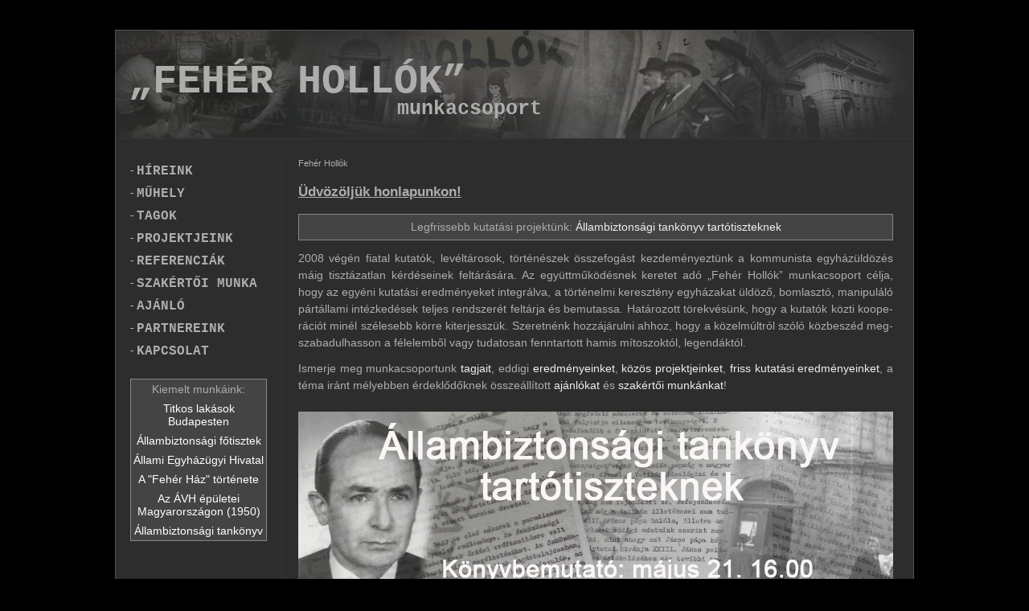

--- FILE ---
content_type: text/html
request_url: https://www.hollok.hu/
body_size: 1683
content:
<!DOCTYPE html PUBLIC "-//W3C//DTD XHTML 1.0 Strict//EN" "http://www.w3.org/TR/xhtml1/DTD/xhtml1-strict.dtd">
<html lang="hu" xmlns="http://www.w3.org/1999/xhtml" xml:lang="hu-HU">

<head> 
  <title>Üdvözöljük honlapunkon! | Fehér Hollók munkacsoport</title>

  <meta http-equiv="content-type" content="text/html; charset=utf-8" />
  <meta name="robots" content="index, follow" />
  <meta name="description" content="A történelmi keresztény egyházakat üldöző, bomlasztó, manipuláló pártállami intézkedések rendszerének feltárása és bemutatása" />

  <link rel="favourites icon" href="/public/themes/hollok/images/favicon.ico" />

  <link rel="stylesheet" href="/public/themes/hollok/screen.css" media="screen" type="text/css" />
  <link rel="stylesheet" href="/public/themes/hollok/print.css" media="print" type="text/css" />
  <link rel="stylesheet" href="/public/themes/hollok/slimbox/css/slimbox2.css" type="text/css" media="screen" />

  <script type="text/javascript" src="/public/themes/hollok/hyphenate.js"></script>
  <script type="text/javascript" src="https://ajax.googleapis.com/ajax/libs/jquery/1.4.4/jquery.min.js"></script>
  <script type="text/javascript" src="/public/themes/hollok/slimbox/js/slimbox2.js"></script>

</head>
<body>
<div id="wrapper">

<div id="header">
  <h1><a href="">&bdquo;Fehér Hollók&rdquo;</a></h1>
  <h2><a href="">munkacsoport</a></h2>
</div>

<div id="nav">
  <ul>
      <li><a href="" >Híreink</a></li>
      <li><a href="" >Műhely</a></li>
      <li><a href="" >Tagok</a></li>
      <li><a href="" >Projektjeink</a></li>
      <li><a href="" >Referenciák</a></li>
      <li><a href="" >Szakértői munka</a></li>
      <li><a href="" >Ajánló</a></li>
      <li><a href="" >Partnereink</a></li>
      <li><a href="" >Kapcsolat</a></li>
   
  </ul>

  <ul class="kiemelt">
  <li>Kiemelt munkáink:</li>
  <li><a href="" >Titkos lakások Budapesten</a></li><li><a href="" >Állambiztonsági főtisztek</a></li><li><a href="" >Állami Egyházügyi Hivatal</a></li><li><a href="" >A "Fehér Ház" története</a></li><li><a href="" >Az ÁVH  épületei Magyarországon (1950)</a></li><li><a href="" >Állambiztonsági tankönyv</a></li>  </ul>

</div>

<div id="content" class="hyphenate">
  <div class="breadcrumbs"><span class="breadcrumb-current">Fehér Hollók</span></div>
  <h2>Üdvözöljük honlapunkon!</h2>
  	<p style="border: 1px solid #888; padding: 5px; text-align:center; background-color: #444;">Legfrissebb kutatási projektünk: <a href="">Állambiztonsági tankönyv tartótiszteknek</a></p>

	<p>2008 végén fiatal kutatók, levéltárosok, történészek összefogást kezdeményeztünk a kommunista egyházüldözés máig tisztázatlan kérdéseinek feltárására. Az együttműködésnek keretet adó „Fehér Hollók” munkacsoport célja, hogy az egyéni kutatási eredményeket integrálva, a történelmi keresztény egyházakat üldöző, bomlasztó, manipuláló pártállami intézkedések teljes rendszerét feltárja és bemutassa. Határozott törekvésünk, hogy a kutatók közti kooperációt minél szélesebb körre kiterjesszük. Szeretnénk hozzájárulni ahhoz, hogy a közelmúltról szóló közbeszéd megszabadulhasson a félelemből vagy tudatosan fenntartott hamis mítoszoktól, legendáktól.</p>

	<p>Ismerje meg munkacsoportunk <a href="">tagjait</a>, eddigi <a href="">eredményeinket</a>, <a href="">közös projektjeinket</a>, <a href="">friss kutatási eredményeinket</a>, a téma iránt mélyebben érdeklődőknek összeállított <a href="">ajánlókat</a> és <a href="">szakértői munkánkat</a>!</p>

	<p><img src="/public/images/konyvbemutat.jpg" alt="" width="740" height="253" /></p> 
   
</div>
	
<div id="footer">
  <p>
    &copy; Copyright 2013, <a href="" title="">Fehér Hollók munkacsoport</a><br />
  </p>
</div>

</div>



<script defer src="https://static.cloudflareinsights.com/beacon.min.js/vcd15cbe7772f49c399c6a5babf22c1241717689176015" integrity="sha512-ZpsOmlRQV6y907TI0dKBHq9Md29nnaEIPlkf84rnaERnq6zvWvPUqr2ft8M1aS28oN72PdrCzSjY4U6VaAw1EQ==" data-cf-beacon='{"version":"2024.11.0","token":"0239e0b9167542e6b3dcc501cccadfc7","r":1,"server_timing":{"name":{"cfCacheStatus":true,"cfEdge":true,"cfExtPri":true,"cfL4":true,"cfOrigin":true,"cfSpeedBrain":true},"location_startswith":null}}' crossorigin="anonymous"></script>
</body>
</html>


--- FILE ---
content_type: text/css
request_url: https://www.hollok.hu/public/themes/hollok/screen.css
body_size: 1325
content:
/* RESET */
body,div,dl,dt,dd,ul,ol,li,h1,h2,h3,h4,h5,h6,pre,code,form,fieldset,input,textarea,p,blockquote,th,td { margin:0; padding:0; }
table { border-collapse:collapse; border-spacing:0; }
fieldset,img { border:0; }
address,caption,cite,code,dfn,em,strong,th,var { font-style:normal; font-weight:normal; }
ol,ul { list-style:none; }
caption,th { text-align:left; }
h1,h2,h3,h4,h5,h6 { font-size:100%; font-weight:normal; }
q:before,q:after { content:''; }
abbr,acronym { border:0; }


/* BASIC SETTINGS */
body {
	margin:0 auto;
	padding:0;
	width:100%;
	background:#000;
	min-width:600px;		/* Minimum width of layout - remove line if not required */
					/* The min-width property does not work in old versions of Internet Explorer */
	font-size:90%;
	font-family: 'Calibri','Trebuchet MS','Verdana','Helvetica',Arial,sans-serif;
	color: #afacac;
}

h1, h2, h3 {
	margin:.8em 0 .2em 0;
	padding:0;
}
p {
	margin:.4em 0 .8em 0;
	padding:0;
}
strong { font-weight: bolder; }
em { font-style: italic; }
a, a:visited {
	color: #eee;
	background: inherit;
	text-decoration: none;
}
a:hover {
	color: #d53434;
	background: inherit;
	text-decoration: underline;
}
img {
	margin:10px 0 5px;
}
blockquote {
	padding: 0 12px;
}


/* SITE STRUCTURE */
#wrapper {
  width: 992px;
  text-align: left;
  background: #2d2d2d;
  margin: 37px auto;
  border: solid 1px #515151;
}

#header {
	width:992px;
	height: 134px;
	margin: 0;
	padding: 0;
	background: url(images/banner_top.jpg);
	border-bottom: 1px solid #353535;
	color: #fff;
}
#nav {
	float:left;
	width:206px;
	padding: 0 0 ;
	margin: 26px 0;
	border-right: 1px solid #353535;
}
#content {
	position:relative;	/* This fixes the IE7 overflow hidden bug and stops the layout jumping out of place */
	float:left;
	width:740px;			/* width of whole page */
	overflow:hidden;		/* This chops off any overhanging divs */
	margin: 20px 0;
	padding: 0 20px;
	border-left: 1px solid #353535;
	left: -1px;
	text-align: justify;
	line-height: 150%;
}
#footer {
	clear:both;
	width:100%;
	padding:0;
	margin:0;
	background-color: #2d2d2d;
	border-top: 1px solid #353535;

}

/* STYLES */
#header {
  font-family: 'Courier new', monospace;
}
#header h1  {
	margin: 0;
	padding:35px 0 0 16px;
	font-size: 50px;
	font-weight: bold;
	
	text-transform: uppercase;
}
#header h2 {
  margin: 0 0 0 350px;
	font-size:25px;
	line-height: 12px;
	padding: 0;
	font-weight: bold;
	text-transform: none;
}
#header a { color: #afacac; }
#header a:hover {
	color: #afacac;
	text-decoration: none;
}
#header h1 a { }
#header h1 a:hover { }



#nav {
}
#nav ul {
	list-style-type: none;
    margin: 0 18px;
	font-weight: bold;
	font-size: 16px;
	font-family: 'Courier new', monospace;
}
#nav ul li {
	list-style-type: none;
	line-height: 28px;
	background: url(images/dash.png) no-repeat 0px 13px;
	padding-left: 8px;
}
#nav ul li a {
	color: #afacac;
	text-decoration: none;
	text-transform: uppercase;
	background: none;
}
#nav li a.current {
	color: #d53434;
}
#nav li a.current:hover {
}
#nav ul li a:hover {
	text-decoration: underline;
}

#nav ul.kiemelt {
  margin-top: 20px;
  border: 1px solid #888;
  background-color: #444;
  font-size: 14px;
  font-family: 'Calibri','Trebuchet MS','Verdana','Helvetica',Arial,sans-serif;
  text-align: center;
  font-weight: normal;
}
#nav ul.kiemelt li {
  background: none;
  line-height: 16px;
  padding: 4px 0;
}
#nav ul.kiemelt li a {
  text-transform: none;
  color: #fff;
}

/* all three middle columns */
#content h2 {
	font-size: 17px;
	font-weight: bold;
	padding: 0 0 12px 0;
	text-decoration: underline;
}
#content h2 a {
	color: #76aac9;
	text-decoration: none;
}
#content h2 a:hover {
	color: #7C90A1;
}
#content h3, #content h4 {
/*	border-top: 1px solid #dfe3e4; */
	padding: 4px 0;
	font-size: 1.2em;
	font-weight: bold;
	margin-bottom: 8px;
}
#content ul, ol {
	line-height: 1.4em;
	margin: 0 0 0 24px;
}
#content ul li {
	line-height: 1.4em;
	list-style: square;
	padding-left: 4px;
}
#content ol li {
	line-height: 1.4em;
	list-style: decimal;
	padding-left: 2px;
}

#content td {
  padding: 0px 5px;
}

/* footer */
#footer {
	padding: 12px 0 12px 0;
	font-size: 0.95em;
	color: #777;
	text-align: center;
	font-family: 'Courier new', monospace;
}
#footer p {
	padding:10px 0;
}
#footer a:hover {
	text-decoration: underline;
}

.info {
	margin: 8px 0;
	padding: 6px;
	font-size: 0.8em;
	color: #666;
}

/* comment */
.comment-form-body {
  width: 450px;
}
/* captcha image placement */
#comment-captcha {
  vertical-align:middle;
}

.footnote {
  font-size: 75%;
}

table.borders td {
  border: 1px solid #666;
  text-align: left;
}

div.entry {
  margin-bottom: 20px;
}

div.breadcrumbs {
  font-size: 75%;
}



--- FILE ---
content_type: text/css
request_url: https://www.hollok.hu/public/themes/hollok/print.css
body_size: 43
content:
/* Adapted from: http://line25.com/tutorials/handy-tips-for-creating-a-print-css-stylesheet */

body {
	font-family: Cambria, Georgia, "Times New Roman", Serif;
	color: #000;
	background: #fff;
}
a:link, a:visited {
	color: #000;
	text-decoration: none;
	border-bottom-width: 1pt;
	border-bottom-style: solid;
}

#nav, #col2, #col3, #footer, #sidebar {
	display: none;
}

#header h1 {
	text-align: center;
	font-size: 36pt;
	font-style: italic;
	margin: 0;
}
#header h1 span, #header .tagline {
	display: block;
	text-align: center;
	font-size:12pt;
	font-weight: normal;
}

#content h2, #col1 h2 {
	font-size: 24pt;
	font-style: italic;
}

#content h3 #col1 h3 {
	font-size: 18pt;
	margin: 0;
}
#content p a:after, #col1 p a:after {
	content: " ("attr(href)") ";
	font-size: 10pt;
	color: #666;
}
.info {
	font-size:10pt;
}
